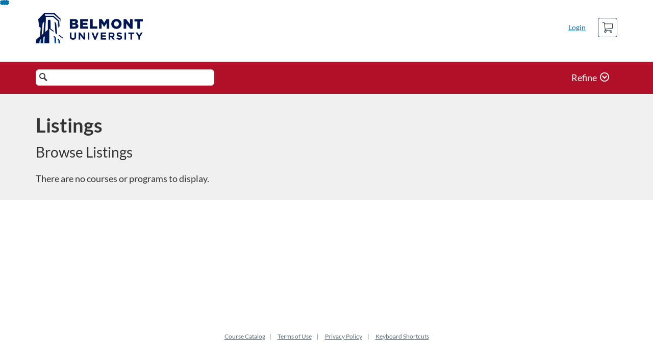

--- FILE ---
content_type: text/css
request_url: https://d3gjv6axs4074c.cloudfront.net/production/themes/2716fad731982b8f8e97b424533f13f150f0e3db.css?1729878327
body_size: 635
content:
/*Modify the account logo in the header*/
/*any header logo uploaded in a catalog will override this option*/
#app-header .logo a {
  background-image: url(https://s3.amazonaws.com/tr-learncanvas/code/catalog/logo-eduonline.png);
  background-size: 212px 29px;
  background-position: center center;
  background-repeat: no-repeat;
  margin-top: 20px;
  width: 212px;
  height: 53px;
}

/* Carousel CSS */
.carousel-inner .item img {
    width: 100%;
}

.feature-region {
	background-image: none;
}

/* Modify the search box background color*/
#search-form.callout-region {
  background-color: #B21029;
}
.
/*Format the footer for all catalog pages*/
#app-footer {
  background-color: #001D54;
  padding-top: 30px; font-size: 14px; 
}

/*Format the second row of copyright information*/
.small {
  font-size: 12px;
  color: #ffffff;
}